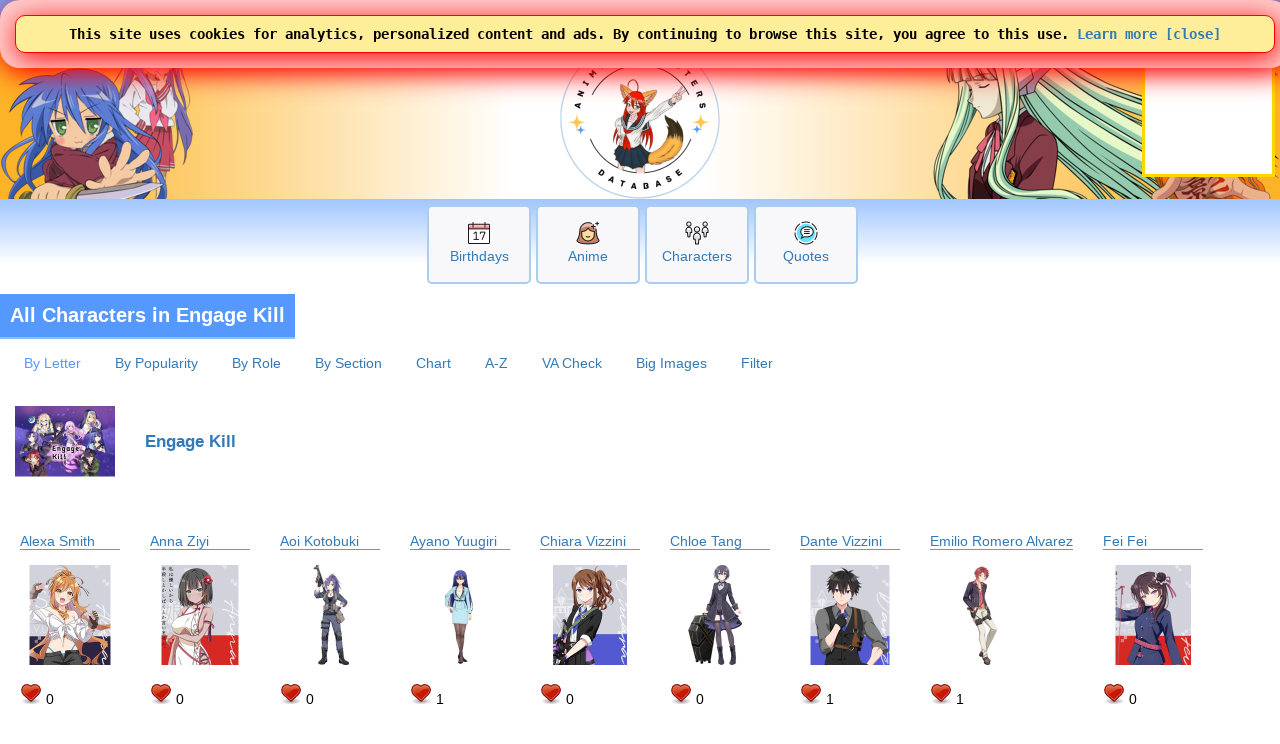

--- FILE ---
content_type: text/html; charset=UTF-8
request_url: https://www.animecharactersdatabase.com/allchars.php?id=110504&tile&alpha
body_size: 36842
content:
<!doctype html>
<html LANG=en>
 <head>
  <title>Engage Kill | ALL characters | Anime Characters Database</title>
  
  <link rel="stylesheet" media="all" href="acdb.css?v20260121-002">
  <script type="text/javascript" SRC="acdb.js?v=v20260121-002"></script>
  
  <meta name="description" content="All characters in Engage Kill including Sharon Holygrail, Shu Ogata, Mika Motoya, Kisara, Megu Nanba and many more." />
  <meta name="keywords" content="Engage Kill characters, , cosplay, anime, manga, videogames, cosplaygirl, cosplayboy, cosplaying, tips, anime girl, anime girls, anime characters, anime hair, anime eyes, anime boy, waifu, husbando, acdb, Anime, Characters" />
  <meta http-equiv="CONTENT-TYPE" content="text/html; charset=utf-8" />


<!-- generics -->
<link rel="icon" href="/img/2025logo-32.png" sizes="32x32">
<link rel="icon" href="/img/2025logo-57.png" sizes="57x57">
<link rel="icon" href="/img/2025logo-76.png" sizes="76x76">
<link rel="icon" href="/img/2025logo-96.png" sizes="96x96">
<link rel="icon" href="/img/2025logo-128.png" sizes="128x128">
<link rel="icon" href="/img/2025logo-192.png" sizes="192x192">
<link rel="icon" href="/img/2025logo-228.png" sizes="228x228">

<!-- Android -->
<link rel="shortcut icon" sizes="196x196" href="/img/2025logo-196.png">

<!-- iOS -->
<link rel="apple-touch-icon" href="/img/2025logo-120.png" sizes="120x120">
<link rel="apple-touch-icon" href="/img/2025logo-152.png" sizes="152x152">
<link rel="apple-touch-icon" href="/img/2025logo-180.png" sizes="180x180">

<!-- Windows 8 IE 10-->
<meta name="msapplication-TileColor" content="#FFFFFF">
<meta name="msapplication-TileImage" content="/img/2025logo-144.png">


<!-- Google tag (gtag.js) -->
<script async src="https://www.googletagmanager.com/gtag/js?id=G-GP1B81CZQH"></script>
<script>
  window.dataLayer = window.dataLayer || [];
  function gtag(){dataLayer.push(arguments);}
  gtag('js', new Date());

  gtag('config', 'G-GP1B81CZQH');
  gtag('set', 'allow_google_signals', true);
</script>

  <meta name="viewport" content="width=device-width,initial-scale=1" />
  <meta property="og:image" content="/img/2025logo-228.png" />
  
<style type="text/css">
div.mainlogo {
position:relative;
height:200px;
background:url(https://www.animecharactersdatabase.com/bg/2025-acdb-160logo.png) center top no-repeat;
padding:0 5px;
}

@media all and (min-width: 600px) {
div.mainlogo {
background: url(https://www.animecharactersdatabase.com/bg/2021top1.png) left center no-repeat,
url(https://www.animecharactersdatabase.com/bg/2025-acdb-160logo.png) center top no-repeat,
url(https://www.animecharactersdatabase.com/bg/2021top6.png) right center no-repeat,
url(https://www.animecharactersdatabase.com/bg/2021top5.png) right center no-repeat;
 }
}


#letters a {
  border: 1px solid #eee;
  padding: 10px;
  font-size: .75em;
  font-family: sans-serif;
  font-weight: bold;
  text-decoration: none;
}

#tile p { font-size: 10px; }

#letters sup {
  font-size: .5em;
  font-weight: normal;

}

</style>
<!-- Ads by AnyMind -->
<script type="application/javascript" src="//anymind360.com/js/9389/ats.js"></script>
<script async src="https://fundingchoicesmessages.google.com/i/pub-1275073712703306?ers=1" nonce="hElsTqFG1yk2lYeIC2sH5A"></script><script nonce="hElsTqFG1yk2lYeIC2sH5A">(function() {function signalGooglefcPresent() {if (!window.frames['googlefcPresent']) {if (document.body) {const iframe = document.createElement('iframe'); iframe.style = 'width: 0; height: 0; border: none; z-index: -1000; left: -1000px; top: -1000px;'; iframe.style.display = 'none'; iframe.name = 'googlefcPresent'; document.body.appendChild(iframe);} else {setTimeout(signalGooglefcPresent, 0);}}}signalGooglefcPresent();})();</script>
 </head>
 <body id="body" style="background-image: linear-gradient( 180deg, white 100px, #6ea8ff 125px, white 225px);">

<TABLE class="zero bg2" style="width: 100%;
	font-family: arial;
	font-weight: 750;
	
	text-shadow: 2px 2px #000000;
	color: #ffc655;
	padding: 4px 5px 5px 5px;">
 <TR>
  <TD style="text-align: left;">

 <SPAN title="Menu" alt="Menu" style="font-size: 24px; cursor: pointer; padding-right: 5px;" onclick="openthemenu();">&#9776;</SPAN>

 <SPAN id="mobilelogoheader">
 <A style="font-size: 24px; color: #ffc655;" href="index.php" title="Anime Characters Database">ACDB</A>


 <A style="cursor: pointer; font-family: sans-serif; font-weight: normal; text-shadow: 0 0; color: #fff;" href="login.php#frame1content">&nbsp;Log In</A>
<form style="display: inline;" >
<select name="newlangid" onChange="changeLanguage(this.value);" style="font-size: 20px; 	font-family: arial;
	font-weight: 750;">
      <option value="1" selected='selected'> English </option>
      <option value="2"> Japanese </option>
      <option value="3"> Chinese </option>
      <option value="4"> French </option>
      <option value="5"> German </option>
      <option value="6"> Korean </option>
      <option value="7"> Spanish </option>
      <option value="14"> Russian </option>
      <option value="15"> Portuguese </option>
</select>
</form>



 </SPAN>

<FORM id="topsearchform1" ACTION="searchall.php" class="zero right" style="float: right; display: none;">
 <SELECT onChange="changesearch1();" ID="searchin1" NAME="in" class="point bgw fg5 pad5" style="width: 105px;">
      <option value="all"> All </option>
      <option value="characters"> Characters </option>
      <option value="titles"> Anime </option>
      <option value="v"> Voice </option>
      <option value="studio"> Studios </option>
      <option value="members"> Members </option>
      <option value="edname"> Extra Details Label </option>
      <option value="edvalue"> Extra Details Value </option>
      <option value="ctags"> Tags </option>
      <option value="ptags"> Genre </option>
      <option value="quotes"> Quotes </option>
      <option value="relations"> Relations </option>
 </SELECT> <INPUT class="bo1 bgw fg2 pad5" placeholder="Search" style="border-width: 2px; width: 150px; border-radius: 0 2em 2em 0;" autocomplete="off" id=theinput_top1 TYPE=SEARCH onkeyup='whattyped_top()' NAME=sq VALUE="">
</FORM>

<img id="secondsearchicon" src="https://ami.animecharactersdatabase.com/oxygen/48x48/actions/page-zoom.png" alt="Search" style="margin-right: 15px; float: right; height: 24px; width: 24px;" class="point" onClick="showhide2('topsearchform1'); showhide2('secondsearchicon'); showhide('mobilelogoheader'); document.getElementById('theinput_top1').focus(); ">

  </TD>
 </TR>
</TABLE>
<div id=themenu style="display: none;"></div>
<div id=thebox_top></div>
<div class="sitecontainer" style="background-image: linear-gradient( 180deg, white 100px, #6ea8ff 125px, white 225px);">
<script>
function changeLanguage(landID) {

	if( landID == 1 )
		document.location = 'https://www.animecharactersdatabase.com/allchars.php?id=110504&tile&alpha';
	if( landID == 2 )
		document.location = 'https://www.animecharactersdatabase.com/jp/allchars.php?id=110504&tile&alpha';
	if( landID == 3 )
		document.location = 'https://www.animecharactersdatabase.com/cn/allchars.php?id=110504&tile&alpha';
	if( landID == 4 )
		document.location = 'https://www.animecharactersdatabase.com/fr/allchars.php?id=110504&tile&alpha';
	if( landID == 5 )
		document.location = 'https://www.animecharactersdatabase.com/ge/allchars.php?id=110504&tile&alpha';
	if( landID == 6 )
		document.location = 'https://www.animecharactersdatabase.com/kr/allchars.php?id=110504&tile&alpha';
	if( landID == 7 )
		document.location = 'https://www.animecharactersdatabase.com/sp/allchars.php?id=110504&tile&alpha';

	if( landID == 14 )
		document.location = 'https://www.animecharactersdatabase.com/ru/allchars.php?id=110504&tile&alpha';
	if( landID == 15 )
		document.location = 'https://www.animecharactersdatabase.com/br/allchars.php?id=110504&tile&alpha';

}
</script>
<main>


<table style="z-index: 99; position: absolute; right: 0; width: auto;" class="">
<tr>
<td style="color: gold; background: white; border: 3px solid gold; width: 125px; height: 125px;"><script async type="text/javascript" src="https://www.comicad.net/r/MZxRVQ6nEj/"></script></td>
</table>

<div style="background-image: linear-gradient( 90deg, #fdb327 2%, white 40%, white 55%, #fdb327 98% );">
<div id=main1 class="c4 b2 bo5 mainlogo" style="height: 160px; border-width: 0 0 0 0;">



</div>
</div>
<div class="box-big" style="margin-top: 6px;">
  <div>
<P><A href="birthdays.php?today"><IMG src="https://ami.animecharactersdatabase.com/2025icons/Calendar-Date--Streamline-Ultimate.png" alt="Birthdays"></a><BR><A href="birthdays.php?today">Birthdays</a></div>
  <div>
<P><A href="sort_series.php?mts=2"><IMG src="https://ami.animecharactersdatabase.com/2025icons/Retouch-Face--Streamline-Ultimate.png" alt="Anime"></a><BR><A href="sort_series.php?mts=2">Anime</a></div>
  <div>
<P><A href="ux_search.php"><IMG src="https://ami.animecharactersdatabase.com/2025icons/Multiple-Users-2--Streamline-Ultimate.png" alt="Characters"></a><BR><A href="ux_search.php">Characters</a></div>
  <div>
<P><A href="quotesbycharacter.php"><IMG src="https://ami.animecharactersdatabase.com/2025icons/Messages-Bubble-Text--Streamline-Ultimate.png" alt="Quotes"></a><BR><A href="quotesbycharacter.php">Quotes</a></div>
</div>
<A name="frame1top"></A>
<div class=flexcontainer style="">
<DIV  class="flexitem c4 b2" title="All characters in Engage Kill including Sharon Holygrail, Shu Ogata, Mika Motoya, Kisara, Megu Nanba and many more." style="  margin-left: 0; padding: 0 0;">
<H1 class="c4 frameheader" style="text-align: left; padding: 10px 10px ; font-size: 20px;  border: 2px solid rgba(255,255,255,0.35); border-width: 0 0 2px 0;
  font-weight: 600;">
 All Characters in Engage Kill 
</H1>
</DIV>
</div>
<DIV id="mainframe1" class=outframe>

<DIV id=ulmenu>
 <UL>
  <LI onclick="showhide('menustuff');" class="point" style="color: #59f;">By Letter</LI>
  <LI><A href="allchars.php?id=110504&amp;tile">By Popularity</A></LI>
  <LI><A href="allchars2.php?id=110504">By Role</A></LI>
  <LI><A href="allchars3.php?id=110504">By Section</A></LI>
  <LI><A href="allchars4.php?id=110504">Chart</A></LI>
  <LI><A href="allchars.php?id=110504&amp;tile&amp;alpha">A-Z</A></LI>
  <LI><A href="vacheck.php?id=110504">VA Check</A></LI>

  <LI><A href="allcharsbigversion.php?pid=110504">Big Images</A></LI>
  <LI><A href="sort_characters.php?pid=110504&mode=pid">Filter</A></LI>


 </UL>
</DIV>

<DIV id="menustuff" style="display: none;">

<fieldset>
<legend>Select a Letter</legend>
<DIV class="flexcontainer">
<A class="flexitem" href="/allchars.php?id=110504&amp;l=A#A">A<SUP>4</SUP></A> 
<A class="flexitem" href="/allchars.php?id=110504&amp;l=C#C">C<SUP>2</SUP></A> 
<A class="flexitem" href="/allchars.php?id=110504&amp;l=D#D">D<SUP>1</SUP></A> 
<A class="flexitem" href="/allchars.php?id=110504&amp;l=E#E">E<SUP>1</SUP></A> 
<A class="flexitem" href="/allchars.php?id=110504&amp;l=F#F">F<SUP>1</SUP></A> 
<A class="flexitem" href="/allchars.php?id=110504&amp;l=H#H">H<SUP>1</SUP></A> 
<A class="flexitem" href="/allchars.php?id=110504&amp;l=K#K">K<SUP>3</SUP></A> 
<A class="flexitem" href="/allchars.php?id=110504&amp;l=L#L">L<SUP>2</SUP></A> 
<A class="flexitem" href="/allchars.php?id=110504&amp;l=M#M">M<SUP>4</SUP></A> 
<A class="flexitem" href="/allchars.php?id=110504&amp;l=N#N">N<SUP>1</SUP></A> 
<A class="flexitem" href="/allchars.php?id=110504&amp;l=P#P">P<SUP>1</SUP></A> 
<A class="flexitem" href="/allchars.php?id=110504&amp;l=R#R">R<SUP>1</SUP></A> 
<A class="flexitem" href="/allchars.php?id=110504&amp;l=S#S">S<SUP>3</SUP></A> 
<A class="flexitem" href="/allchars.php?id=110504&amp;l=V#V">V<SUP>1</SUP></A> 
<A class="flexitem" href="/allchars.php?id=110504&amp;l=X#X">X<SUP>1</SUP></A> 
<A class="flexitem" href="/allchars.php?id=110504&amp;tile">ALL</A>
</DIV>
</fieldset>
</DIV>

<div itemscope itemtype="http://data-vocabulary.org/Product">
<DIV id=besttable>
<TABLE style="width: auto; margin-left: 0; border-style: none;">
 <TR>
  <TD style="border-style: none; height: 100px;">
   <A href="source.php?id=110504"><IMG itemprop="photo" SRC="https://ami.animecharactersdatabase.com/uploads/UL/thumbs/200/61403-1290917801.jpg" ALT="Engage Kill" class="thumb100"></A>
  </TD>
  <TH style="background: white; border-style: none; text-align: right; vertical-align: center;">
   <H3><A href="source.php?id=110504"><span itemprop="name">Engage Kill</span></A></H3>

  </TH>
</TABLE>
</DIV>
</div>
<UL class="flexcontainer zero">
<LI class="flexitem pad">
<P class="" style="border: 1px solid #59f; border-width: 0 0 1px 0;"> <A href="characters.php?id=136374">Alexa Smith</A></P>
<A href="characters.php?id=136374"><IMG class="thumb100" SRC="https://ami.animecharactersdatabase.com/uploads/chars/thumbs/200/36226-590621042.jpg" ALT="Alexa Smith"></A>
<P><IMG style="height: 22px; width: 22px;" src="https://ami.animecharactersdatabase.com/img/emfav.png" alt="heart"> 0 </P>
</LI>
<LI class="flexitem pad">
<P class="" style="border: 1px solid #59f; border-width: 0 0 1px 0;"> <A href="characters.php?id=136366">Anna Ziyi</A></P>
<A href="characters.php?id=136366"><IMG class="thumb100" SRC="https://ami.animecharactersdatabase.com/uploads/chars/thumbs/200/36226-824757579.jpg" ALT="Anna Ziyi"></A>
<P><IMG style="height: 22px; width: 22px;" src="https://ami.animecharactersdatabase.com/img/emfav.png" alt="heart"> 0 </P>
</LI>
<LI class="flexitem pad">
<P class="" style="border: 1px solid #59f; border-width: 0 0 1px 0;"> <A href="characters.php?id=136359">Aoi Kotobuki</A></P>
<A href="characters.php?id=136359"><IMG class="thumb100" SRC="https://ami.animecharactersdatabase.com/uploads/chars/thumbs/200/36226-637799511.jpg" ALT="Aoi Kotobuki"></A>
<P><IMG style="height: 22px; width: 22px;" src="https://ami.animecharactersdatabase.com/img/emfav.png" alt="heart"> 0 </P>
</LI>
<LI class="flexitem pad">
<P class="" style="border: 1px solid #59f; border-width: 0 0 1px 0;"> <A href="characters.php?id=122198">Ayano Yuugiri</A></P>
<A href="characters.php?id=122198"><IMG class="thumb100" SRC="https://ami.animecharactersdatabase.com/uploads/chars/thumbs/200/67712-1967044500.jpg" ALT="Ayano Yuugiri"></A>
<P><IMG style="height: 22px; width: 22px;" src="https://ami.animecharactersdatabase.com/img/emfav.png" alt="heart"> 1 </P>
</LI>
<LI class="flexitem pad">
<P class="" style="border: 1px solid #59f; border-width: 0 0 1px 0;"> <A href="characters.php?id=136373">Chiara Vizzini</A></P>
<A href="characters.php?id=136373"><IMG class="thumb100" SRC="https://ami.animecharactersdatabase.com/uploads/chars/thumbs/200/36226-372325039.jpg" ALT="Chiara Vizzini"></A>
<P><IMG style="height: 22px; width: 22px;" src="https://ami.animecharactersdatabase.com/img/emfav.png" alt="heart"> 0 </P>
</LI>
<LI class="flexitem pad">
<P class="" style="border: 1px solid #59f; border-width: 0 0 1px 0;"> <A href="characters.php?id=136357">Chloe Tang</A></P>
<A href="characters.php?id=136357"><IMG class="thumb100" SRC="https://ami.animecharactersdatabase.com/uploads/chars/thumbs/200/36226-163572273.jpg" ALT="Chloe Tang"></A>
<P><IMG style="height: 22px; width: 22px;" src="https://ami.animecharactersdatabase.com/img/emfav.png" alt="heart"> 0 </P>
</LI>
<LI class="flexitem pad">
<P class="" style="border: 1px solid #59f; border-width: 0 0 1px 0;"> <A href="characters.php?id=136370">Dante Vizzini</A></P>
<A href="characters.php?id=136370"><IMG class="thumb100" SRC="https://ami.animecharactersdatabase.com/uploads/chars/thumbs/200/36226-1077328576.jpg" ALT="Dante Vizzini"></A>
<P><IMG style="height: 22px; width: 22px;" src="https://ami.animecharactersdatabase.com/img/emfav.png" alt="heart"> 1 </P>
</LI>
<LI class="flexitem pad">
<P class="" style="border: 1px solid #59f; border-width: 0 0 1px 0;"> <A href="characters.php?id=136360">Emilio Romero Alvarez</A></P>
<A href="characters.php?id=136360"><IMG class="thumb100" SRC="https://ami.animecharactersdatabase.com/uploads/chars/thumbs/200/36226-1860882445.jpg" ALT="Emilio Romero Alvarez"></A>
<P><IMG style="height: 22px; width: 22px;" src="https://ami.animecharactersdatabase.com/img/emfav.png" alt="heart"> 1 </P>
</LI>
<LI class="flexitem pad">
<P class="" style="border: 1px solid #59f; border-width: 0 0 1px 0;"> <A href="characters.php?id=136364">Fei Fei</A></P>
<A href="characters.php?id=136364"><IMG class="thumb100" SRC="https://ami.animecharactersdatabase.com/uploads/chars/thumbs/200/36226-680515554.jpg" ALT="Fei Fei"></A>
<P><IMG style="height: 22px; width: 22px;" src="https://ami.animecharactersdatabase.com/img/emfav.png" alt="heart"> 0 </P>
</LI>
<LI class="flexitem pad">
<P class="" style="border: 1px solid #59f; border-width: 0 0 1px 0;"> <A href="characters.php?id=136376">Hanako Satou</A></P>
<A href="characters.php?id=136376"><IMG class="thumb100" SRC="https://ami.animecharactersdatabase.com/uploads/chars/thumbs/200/36226-225721715.jpg" ALT="Hanako Satou"></A>
<P><IMG style="height: 22px; width: 22px;" src="https://ami.animecharactersdatabase.com/img/emfav.png" alt="heart"> 0 </P>
</LI>
<LI class="flexitem pad">
<P class="" style="border: 1px solid #59f; border-width: 0 0 1px 0;"> <A href="characters.php?id=136378">Kei</A></P>
<A href="characters.php?id=136378"><IMG class="thumb100" SRC="https://ami.animecharactersdatabase.com/uploads/chars/thumbs/200/36226-1756223006.jpg" ALT="Kei"></A>
<P><IMG style="height: 22px; width: 22px;" src="https://ami.animecharactersdatabase.com/img/emfav.png" alt="heart"> 1 </P>
</LI>
<LI class="flexitem pad">
<P class="" style="border: 1px solid #59f; border-width: 0 0 1px 0;"> <A href="characters.php?id=122197">Kisara</A></P>
<A href="characters.php?id=122197"><IMG class="thumb100" SRC="https://ami.animecharactersdatabase.com/uploads/chars/thumbs/200/67712-1758475791.jpg" ALT="Kisara"></A>
<P><IMG style="height: 22px; width: 22px;" src="https://ami.animecharactersdatabase.com/img/emfav.png" alt="heart"> 1 </P>
</LI>
<LI class="flexitem pad">
<P class="" style="border: 1px solid #59f; border-width: 0 0 1px 0;"> <A href="characters.php?id=136377">Kureha Yamada</A></P>
<A href="characters.php?id=136377"><IMG class="thumb100" SRC="https://ami.animecharactersdatabase.com/uploads/chars/thumbs/200/36226-214279392.jpg" ALT="Kureha Yamada"></A>
<P><IMG style="height: 22px; width: 22px;" src="https://ami.animecharactersdatabase.com/img/emfav.png" alt="heart"> 0 </P>
</LI>
<LI class="flexitem pad">
<P class="" style="border: 1px solid #59f; border-width: 0 0 1px 0;"> <A href="characters.php?id=136372">Laura Vizzini</A></P>
<A href="characters.php?id=136372"><IMG class="thumb100" SRC="https://ami.animecharactersdatabase.com/uploads/chars/thumbs/200/36226-1464335205.jpg" ALT="Laura Vizzini"></A>
<P><IMG style="height: 22px; width: 22px;" src="https://ami.animecharactersdatabase.com/img/emfav.png" alt="heart"> 0 </P>
</LI>
<LI class="flexitem pad">
<P class="" style="border: 1px solid #59f; border-width: 0 0 1px 0;"> <A href="characters.php?id=136365">Ling Ling</A></P>
<A href="characters.php?id=136365"><IMG class="thumb100" SRC="https://ami.animecharactersdatabase.com/uploads/chars/thumbs/200/36226-846494334.jpg" ALT="Ling Ling"></A>
<P><IMG style="height: 22px; width: 22px;" src="https://ami.animecharactersdatabase.com/img/emfav.png" alt="heart"> 0 </P>
</LI>
<LI class="flexitem pad">
<P class="" style="border: 1px solid #59f; border-width: 0 0 1px 0;"> <A href="characters.php?id=136369">Megu Nanba</A></P>
<A href="characters.php?id=136369"><IMG class="thumb100" SRC="https://ami.animecharactersdatabase.com/uploads/chars/thumbs/200/36226-2061883717.jpg" ALT="Megu Nanba"></A>
<P><IMG style="height: 22px; width: 22px;" src="https://ami.animecharactersdatabase.com/img/emfav.png" alt="heart"> 0 </P>
</LI>
<LI class="flexitem pad">
<P class="" style="border: 1px solid #59f; border-width: 0 0 1px 0;"> <A href="characters.php?id=136363">Mei Xiang</A></P>
<A href="characters.php?id=136363"><IMG class="thumb100" SRC="https://ami.animecharactersdatabase.com/uploads/chars/thumbs/200/36226-1683298398.jpg" ALT="Mei Xiang"></A>
<P><IMG style="height: 22px; width: 22px;" src="https://ami.animecharactersdatabase.com/img/emfav.png" alt="heart"> 0 </P>
</LI>
<LI class="flexitem pad">
<P class="" style="border: 1px solid #59f; border-width: 0 0 1px 0;"> <A href="characters.php?id=136368">Mika Motoya</A></P>
<A href="characters.php?id=136368"><IMG class="thumb100" SRC="https://ami.animecharactersdatabase.com/uploads/chars/thumbs/200/36226-2012303897.jpg" ALT="Mika Motoya"></A>
<P><IMG style="height: 22px; width: 22px;" src="https://ami.animecharactersdatabase.com/img/emfav.png" alt="heart"> 0 </P>
</LI>
<LI class="flexitem pad">
<P class="" style="border: 1px solid #59f; border-width: 0 0 1px 0;"> <A href="characters.php?id=125535">Mikhail Hachisuka</A></P>
<A href="characters.php?id=125535"><IMG class="thumb100" SRC="https://ami.animecharactersdatabase.com/uploads/chars/thumbs/200/67712-247131154.jpg" ALT="Mikhail Hachisuka"></A>
<P><IMG style="height: 22px; width: 22px;" src="https://ami.animecharactersdatabase.com/img/emfav.png" alt="heart"> 0 </P>
</LI>
<LI class="flexitem pad">
<P class="" style="border: 1px solid #59f; border-width: 0 0 1px 0;"> <A href="characters.php?id=136361">Noel</A></P>
<A href="characters.php?id=136361"><IMG class="thumb100" SRC="https://ami.animecharactersdatabase.com/uploads/chars/thumbs/200/36226-202021202.jpg" ALT="Noel"></A>
<P><IMG style="height: 22px; width: 22px;" src="https://ami.animecharactersdatabase.com/img/emfav.png" alt="heart"> 0 </P>
</LI>
<LI class="flexitem pad">
<P class="" style="border: 1px solid #59f; border-width: 0 0 1px 0;"> <A href="characters.php?id=136367">Peter Chan</A></P>
<A href="characters.php?id=136367"><IMG class="thumb100" SRC="https://ami.animecharactersdatabase.com/uploads/chars/thumbs/200/36226-455535162.jpg" ALT="Peter Chan"></A>
<P><IMG style="height: 22px; width: 22px;" src="https://ami.animecharactersdatabase.com/img/emfav.png" alt="heart"> 1 </P>
</LI>
<LI class="flexitem pad">
<P class="" style="border: 1px solid #59f; border-width: 0 0 1px 0;"> <A href="characters.php?id=136362">Ryou Tomijima</A></P>
<A href="characters.php?id=136362"><IMG class="thumb100" SRC="https://ami.animecharactersdatabase.com/uploads/chars/thumbs/200/36226-389187624.jpg" ALT="Ryou Tomijima"></A>
<P><IMG style="height: 22px; width: 22px;" src="https://ami.animecharactersdatabase.com/img/emfav.png" alt="heart"> 1 </P>
</LI>
<LI class="flexitem pad">
<P class="" style="border: 1px solid #59f; border-width: 0 0 1px 0;"> <A href="characters.php?id=122199">Sharon Holygrail</A></P>
<A href="characters.php?id=122199"><IMG class="thumb100" SRC="https://ami.animecharactersdatabase.com/uploads/chars/thumbs/200/67712-1312106637.jpg" ALT="Sharon Holygrail"></A>
<P><IMG style="height: 22px; width: 22px;" src="https://ami.animecharactersdatabase.com/img/emfav.png" alt="heart"> 1 </P>
</LI>
<LI class="flexitem pad">
<P class="" style="border: 1px solid #59f; border-width: 0 0 1px 0;"> <A href="characters.php?id=136358">Shiho Takenouchi</A></P>
<A href="characters.php?id=136358"><IMG class="thumb100" SRC="https://ami.animecharactersdatabase.com/uploads/chars/thumbs/200/36226-696472125.jpg" ALT="Shiho Takenouchi"></A>
<P><IMG style="height: 22px; width: 22px;" src="https://ami.animecharactersdatabase.com/img/emfav.png" alt="heart"> 0 </P>
</LI>
<LI class="flexitem pad">
<P class="" style="border: 1px solid #59f; border-width: 0 0 1px 0;"> <A href="characters.php?id=122196">Shu Ogata</A></P>
<A href="characters.php?id=122196"><IMG class="thumb100" SRC="https://ami.animecharactersdatabase.com/uploads/chars/thumbs/200/67712-971151739.jpg" ALT="Shu Ogata"></A>
<P><IMG style="height: 22px; width: 22px;" src="https://ami.animecharactersdatabase.com/img/emfav.png" alt="heart"> 1 </P>
</LI>
<LI class="flexitem pad">
<P class="" style="border: 1px solid #59f; border-width: 0 0 1px 0;"> <A href="characters.php?id=136371">Viola Vizzini</A></P>
<A href="characters.php?id=136371"><IMG class="thumb100" SRC="https://ami.animecharactersdatabase.com/uploads/chars/thumbs/200/36226-1116556162.jpg" ALT="Viola Vizzini"></A>
<P><IMG style="height: 22px; width: 22px;" src="https://ami.animecharactersdatabase.com/img/emfav.png" alt="heart"> 0 </P>
</LI>
<LI class="flexitem pad">
<P class="" style="border: 1px solid #59f; border-width: 0 0 1px 0;"> <A href="characters.php?id=136375">Xinyi Wang</A></P>
<A href="characters.php?id=136375"><IMG class="thumb100" SRC="https://ami.animecharactersdatabase.com/uploads/chars/thumbs/200/36226-1046206692.jpg" ALT="Xinyi Wang"></A>
<P><IMG style="height: 22px; width: 22px;" src="https://ami.animecharactersdatabase.com/img/emfav.png" alt="heart"> 0 </P>
</LI>
</UL>

</main>

<hr class="bg2 bo2"></hr>
</DIV>
<A name="frame2top"></A>

<DIV  class=" c4 b2" title="All characters in Engage Kill including Sharon Holygrail, Shu Ogata, Mika Motoya, Kisara, Megu Nanba and many more." style="  margin: 5px 0 5px 0; ">
<H1 class="c4 frameheader" style="text-align: center;   font-size: clamp(1.6rem, 3vw, 2.3rem); border: 2px solid rgba(255,255,255,0.35); border-width: 0 0 2px 0;
  font-weight: 800;">
 Kawaii or NOT?!
</H1>
</DIV>
<DIV id="mainframe2" class=outframe>

<DIV id=ulmenu>
 <UL>
  <LI><A href="smashorpass.php">SMASH or PASS</a>
  <LI><A href="newkawaiiornot.php#mainframe1">Kawaii or Not</a>
  <LI><A href="kawaiiornot_history.php">Votes</A>


 </UL>
</DIV>

<div class="kawaii-widget">

<a id="kw-link" href="characters.php?id=134323">
  <img loading=lazy src="https://ami.animecharactersdatabase.com/uploads/chars/36226-33772583.png" alt="Anime Character" class="kw-img" />


<div id="kw-name" class="kw-name">Hajime Umemiya</div>
</a>

  <div class="kw-buttons">
    <button class="kw-btn kawaii">Kawaii 💖</button>
    <button class="kw-btn not">Not Kawaii 😐</button>
  </div>
</div>

<script>
let currentID = 134323; // Set this dynamically if needed

document.querySelector(".kawaii").addEventListener("click", e => {
  animateButton(e.target);
  sendVote("kawaii");
});

document.querySelector(".not").addEventListener("click", e => {
  animateButton(e.target);
  sendVote("not");
});

</script>
<DIV id=activitytable>
<TABLE>
<TR><TD><IMG src="https://ami.animecharactersdatabase.com/uploads/chars/thumbs/200/11498-1780777383.jpg">
  <B>Natsumimi</B> faved <A href="characters.php?id=69730"><B>Chuutarou Kumo</B></A>
 </TD></TR><TR><TD><IMG src="https://ami.animecharactersdatabase.com/images/2449/Rei_Miyamoto_thumb.jpg">
  <B>Clener74</B> loved <A href="characters.php?id=22231"><B>Rei Miyamoto</B></A>
 </TD></TR><TR><TD><IMG src="https://ami.animecharactersdatabase.com/uploads/chars/thumbs/200/11498-243870825.jpg">
  <B>Antonia_Emory</B> faved <A href="characters.php?id=66065"><B>Kana Tachibana</B></A>
 </TD></TR><TR><TD><IMG src="https://ami.animecharactersdatabase.com/uploads/chars/thumbs/200/67712-293957819.jpg">
  <B>Rarko</B> wished <A href="characters.php?id=134341"><B>Miyu Katou</B></A> a <A href="birthdays.php?today">Happy Birthday</A>
 </TD></TR><TR><TD><IMG src="https://ami.animecharactersdatabase.com/uploads/chars/thumbs/200/5688-1220556407.jpg">
  <B>zarkthegreat</B> faved <A href="characters.php?id=9490"><B>Yuuko Ichihara</B></A>
 </TD></TR><TR><TD><IMG src="https://ami.animecharactersdatabase.com/uploads/chars/thumbs/200/67712-1823362153.jpg">
  <B>kuukuu</B> wished <A href="characters.php?id=128472"><B>Lance Crown</B></A> a <A href="birthdays.php?today">Happy Birthday</A>
 </TD></TR><TR><TD><IMG src="https://ami.animecharactersdatabase.com/uploads/chars/thumbs/200/32812-1253410463.jpg">
  <B>Antonia_Emory</B> wished <A href="characters.php?id=77870"><B>No.13</B></A> a <A href="birthdays.php?today">Happy Birthday</A>
 </TD></TR><TR><TD><IMG src="https://ami.animecharactersdatabase.com/uploads/chars/thumbs/200/67712-1574612181.jpg">
  <B>NaluniToons</B> wished <A href="characters.php?id=104859"><B>Suguru Geto</B></A> a <A href="birthdays.php?today">Happy Birthday</A>
 </TD></TR><TR><TD><IMG src="https://ami.animecharactersdatabase.com/uploads/chars/thumbs/200/11498-1780777383.jpg">
  <B>Rakhia</B> voted up <A href="characters.php?id=69730"><B>Chuutarou Kumo</B></A>
 </TD></TR><TR><TD>
  <B>JVRD</B> joined
 </TD></TR>
</TABLE>
</DIV>

</DIV>
<!-- START OF FOOTER -->
</div>
<footer>
<A name="frame3top"></A>

<DIV  class=" c4 b2" title="All characters in Engage Kill including Sharon Holygrail, Shu Ogata, Mika Motoya, Kisara, Megu Nanba and many more." style="  margin: 5px 0 5px 0; ">
<H1 class="c4 frameheader" style="text-align: center;   font-size: clamp(1.6rem, 3vw, 2.3rem); border: 2px solid rgba(255,255,255,0.35); border-width: 0 0 2px 0;
  font-weight: 800;">
 <A class=fgw href="who.php">Who Board</A> | <A class=fgw  href="who.php?new_t">New Thread</A>
</H1>
</DIV>
<DIV id="mainframe3" class=outframe>

<DIV id=who_posts>
<TABLE style="width: 100%; border: 2px solid #FF0; background: #FF8;">
 <TR>
  <TD style="width: 150px; vertical-align: top;">
   <DIV class=date>02:38 am</DIV>
   
  </TD>
  <TD class=nameasks>
   <A style="color: #fff;" href="who_stats.php?uid=0">Anonymous</A>

  <DIV class="pad bgw fg3 op" onclick='document.location="who.php?id=70321"'>
Who is this?
  </DIV>

   <DIV class=date> <A class=orange href="who.php?id=70321">Replies: 1</A></DIV>

  </TD>
</TABLE>


</DIV>
</DIV>
<div id="notice1" class="notice" style="width: 100%; margin: 0 0; position: fixed; top: 0; z-index:1999;">
 <div  class="notice_inner">This site uses cookies for analytics, personalized content and ads. By continuing to browse this site, you agree to this use. <a href="privacy.php">Learn more</a> <A onclick="document.getElementById('notice1').style.display='none';">[close]</A>
 </div>
</div>

<script>

setTimeout( function() { document.getElementById('notice1').style.display="none"; }, 7000 );

</script>

  <div id="darkbgzone" class="pad left b4">


<p><A name=marketplace></a><A href="https://ko-fi.com/E1E7UL259"><img style="height: 50px;" loading=lazy src="https://www.animecharactersdatabase.com/uploads/forum/67712-708952223.png" alt="Support ACDB with Ko-fi"></A> We like Ko-fi</p>

<div class="flexcontainer zero" style="justify-content: center;">
<div class=flexitem>
 <script async type="text/javascript" src="https://www.comicad.net/r/3lLmhgKGry/"></script>
</div>
</div>

<div>
Increase your fun by becoming a member today!

<A href="login.php">Login</A> | <A href="forum_signup.php">Register</A>
</div>
<details>
<summary style="font-size: 2em; padding: 0 1em 1em 1em; cursor: pointer;">Menu</summary>
<div class="flexcontainer">

<div class="flexitem">
<H3 class="fg1">Characters</H3>
<UL>
 <LI>
  <A  href="mkcharacter.php">
  Add a Character</A>
 </LI>

 <LI>
  <A  href="animecharacternames.php">
  A-Z Characters</A>
 </LI>

 <LI>
  <A  href="seriesfinder3.php?mt=2">
  Top 5 by Year</A>
 </LI>

 <LI>
  <A  href="latest.php">
  Latest</A>
 </LI>

 <LI>
  <A  href="discovercharacters.php">
  Tags</A>
 </LI>

 <LI>
  <A  href="characterlists.php?all">
  Lists</A>
 </LI>
</UL>
</div>


<div class="flexitem">
<H3 class="fg1">Anime and Games</H3>
<UL>

 <LI>
  <A  href="addtitle.php?new#frame1top">
  Add a Series</A>
 </LI>


 <LI>
  <A  href="animenames.php">
  A-Z Series</A>
 </LI>

 <LI>
  <A  href="seriesfinder2.php?mt=2">
  Top 5 by Year </A>
 </LI>

 <LI>
  <A  href="latest.php?publishers">
  Latest</A>
 </LI>

 <LI>
  <A  href="discoveranime.php">
  Tags</A>
 </LI>

 <LI>
  <A  href="animelists.php?all">
  Lists</A>
 </LI>
</UL>
</div>



<div class="flexitem">
<H3 class="fg1">Etc</H3>
<UL>

 <LI>
  <A  href="dates.php">
  Calendar</A>
 </LI>

 <LI>
  <A  href="who.php">
  Who </A>
 </LI>

 <LI>
  <A  href="news.php" title="News">
  News</A>
 </LI>
</UL>
</div>
<div class="flexitem">
<h3 class="fg1">Links</h3>
<UL>
 <li><A href="https://twitter.com/animecharacters" title="Follow @animecharacters">Twitter</A></li>
 <li><A href="https://www.instagram.com/animecharactersdatabase/" title="Follow @animecharactersdatabase">Instagram</A></li>
 <li><a href='https://ko-fi.com/E1E7UL259' target='_blank'>Coffee!</a></li>
 <li><a href='https://thenaturedb.com' target='_blank'>The Nature Database</a></li>
 <li><A href="hosted/20250211MediaKit-ACDB.pdf">Media Kit</A></li>
 <li><A href="http://wiki.animecharactersdatabase.com/index.php?title=Advertise_With_Us">Advertise</A></li>
 <li><A href="http://wiki.animecharactersdatabase.com/index.php?title=Share_ACDB">Share</A></li>
 <li><A href="news.php?id=764">Mascot</A></li>
 <li><a href="http://wiki.animecharactersdatabase.com/index.php?title=Contact_Rei">Contact</a></li>
 <li><a href="https://discord.gg/SWr6pj8">Discord</a></li>
 <li><A href="http://wiki.animecharactersdatabase.com/index.php?title=API_Access">API</A></li>

</ul>
</div>


<div class="flexitem">
<h3 class="fg1">Tools</h3>
<UL>
<li> <a href="kanjilookup.php">Kanji Lookup</a></li>


<li> <a href="eso.php">ESO calculator</a></li>
<li> <a href="priceper100g.php">Price per 100g</a></li>
<li> <a href="chores.php">Task list/chores</a></li>
<li> <a href="inventory.php">Inventory</a></li>
<li> <a href="exercises.php">Exercise</a></li>
<li> <a href="dateplusnote.php">Date Plus Note</a></li>

</ul>
</div>

<div class="flexitem">
<h3 class="fg1">Contribute</h3>
<UL>

<li> <a href="forum_signup.php">Join as a Member</a></li>

</ul>
</div>

<div class="flexitem">
<h3 class="fg1">Games</h3>
<UL>
<li> <a href="dragonslayer.php">Dragon Slayer</a></li>
<li> <a href="smashorpass.php">SMASH or PASS</a></li>
<li> <a href="kawaiiornot.php">Kawaii or Not</a></li>
<li> <a href="spyvsspy.php">Spy vs Spy</a></li>
<li> <a href="idlegame.php">Idle Game</a></li>
</ul>
</div>

<div class="flexitem">
<h3 class="fg1">Character Info</h3>
<UL>
<li><a href="birthdays.php?md=February 3">Birthdays</a></li>

<li> <a href="relations.php?ex">Relations</a></li>
<li> <a href="traits.php">Personality</a></li>
<li> <a href="age.php">Ages</a></li>
<li> <a href="sunsigns.php">Sun Signs</a></li>
<li> <a href="bloodtype.php">Blood Types</a></li>
<li> <a href="height.php">Height</a></li>
</ul>
</div>

<div class="flexitem">
<h3 class="fg1">Lists</h3>
<UL>
<li><a href="quotesbyrecent.php">Quotes</a></li>
<li><a href="topvas.php">Top VAs</a></li>
<li><a href="seriesfinder2.php?mt=2">Top 25 Series</a></li>
<li><a href="seriesfinder3.php?mt=2">Top 25 Characters</a></li>
<li><a href="protagquotes.php">Protagonists</a></li>
<li><a href="yearanime.php">Anime by Year</a></li>
<li><a href="animebygenre.php">Genre</a></li>



</ul>
</div>
</div>

<P style="font-style: italic;"> Rendered in 16.1 ms. R-14-W-0-M-3135.41 KB</P>
<div class="flexcontainer">

<div class="flexitem">
<h3 style="margin: 0 0;"><A href="top10animecharacters.php?year=2026&season=Winter">Top Winter 2026 Anime Characters</a></h3>
<ol style="margin-top: 5px; max-width: 300px; word-wrap: break-word; word-break: break-word; hyphens: auto; border: 1px solid white; border-width: 1px 0 0 0; padding-top: 5px;">
</ol>
</div>

</div>
</details>


<div class="flexitem">
<h3 style="margin: 0 0;"><A href="seasons.php#day2">Airing Today</a> | <A href="news.php?id=1344">Check out our Seasonal Release Chart</A></h3>
<ol style="margin-top: 5px; max-width: 300px; word-wrap: break-word; word-break: break-word; hyphens: auto; border: 1px solid white; border-width: 1px 0 0 0; padding-top: 5px;">
 <li><a href="source.php?id=111396">Fate/strange Fake</a>
 <li><a href="source.php?id=111840">Isekai no Sata wa Shachiku Shidai</a>
 <li><a href="source.php?id=111880">Mayonaka Heart Tune</a>
 <li><a href="source.php?id=111852">Saioshi no Gikei o Mederu Tame, Nagaikishimasu!</a>
 <li><a href="source.php?id=111835">The Case Book of Arne</a>
 <li><a href="source.php?id=111860">The Darwin Incident</a>
 <li><a href="source.php?id=111885">Yoroi Shinden Samurai Trooper</a>
 <li><a href="source.php?id=111884">Yuusha Party ni Kawaii Ko ga Ita no de, Kokuhaku Shite Mita</a>
</ol>
</div>


<div class="flexcontainer">

 <div class="flexitem"><A href="about.php">About</A></div>
 <div class="flexitem"><A href="http://wiki.animecharactersdatabase.com/">Wiki</A></div>
 <div class="flexitem"><A href="sitemenu2.php">Site Map</a></div>
 <div class="flexitem"><A href="changelog.php">Change Log</a></div>
 <div class="flexitem"><A href="privacy.php">Privacy Policy</A></div>
 <div class="flexitem"><A href="http://wiki.animecharactersdatabase.com/index.php?title=Character_Comments">Rules</A></div>

</div>
<div style="text-align: center;"><B>Owned and Operated by Goral Software, © 2007-2026</B></div>
<div style="text-align: center;"><I>Character images are used for identification and reference under Canadian Fair Dealing. See our <A href="http://wiki.animecharactersdatabase.com/index.php?title=Copywright_Policy ">Copyright Policy</A> for removal requests.</I></div>


  </div>
</footer>

 </body>
</html>

--- FILE ---
content_type: application/javascript; charset=utf-8
request_url: https://fundingchoicesmessages.google.com/f/AGSKWxXRJoFmetiyf5ttpiYYwgrs0PeRsp-EUgDjl5IBLduo0Vnv9C4st9MPKcOQuTO6EDVPujchiQZDpDjWhwhMfCaTPkQiscKlnFn6reUWuwagnZZeLG9EhY2ST0_m0U7kkuCqgYJu4uThDlQHOM9xIXQtKcOpEjdmViVQxiCz7jzc-J6TVdfGa0Tbhz9l/_/ads/?id=/concert_ads-_ad_template__video_ads_/480x60.
body_size: -1285
content:
window['94588264-e470-4f0c-b235-cc70daca5728'] = true;